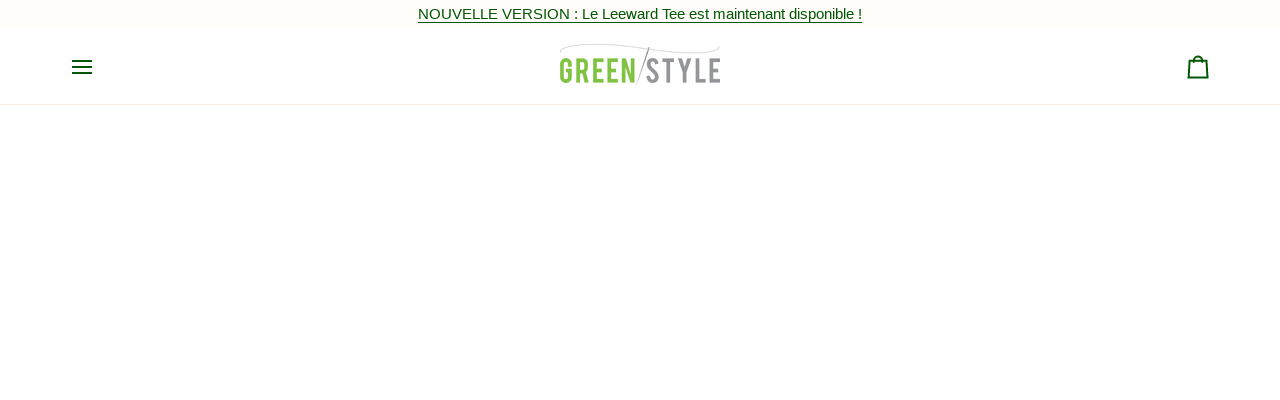

--- FILE ---
content_type: text/css
request_url: https://greenstyle.com/cdn/shop/t/20/assets/font-settings.css?v=134534534417976944101750969276
body_size: 270
content:
@font-face{font-family:Tenor Sans;font-weight:400;font-style:normal;font-display:swap;src:url(//greenstyle.com/cdn/fonts/tenor_sans/tenorsans_n4.ef7b684f1cfa0d3a90338d1fa5f36acdf7889632.woff2?h1=Z3JlZW5zdHlsZWNyZWF0aW9ucy5jb20&h2=Z3JlZW5zdHlsZS5jb20&h3=Z3JlZW5zdHlsZWNyZWF0aW9ucy5hY2NvdW50Lm15c2hvcGlmeS5jb20&h4=bXlhY2NvdW50LmdyZWVuc3R5bGUuY29t&hmac=76fd3bf3bed634ed131ca6700f1effeb050c7eb836e0e2e5369bda8800098490) format("woff2"),url(//greenstyle.com/cdn/fonts/tenor_sans/tenorsans_n4.514efc84ed8364b455bb5dd12e65583fe93ccf0f.woff?h1=Z3JlZW5zdHlsZWNyZWF0aW9ucy5jb20&h2=Z3JlZW5zdHlsZS5jb20&h3=Z3JlZW5zdHlsZWNyZWF0aW9ucy5hY2NvdW50Lm15c2hvcGlmeS5jb20&h4=bXlhY2NvdW50LmdyZWVuc3R5bGUuY29t&hmac=ca044c859140954f0e4b51f1b4b70329c0158148069f3b95c13c060b254937c9) format("woff")}@font-face{font-family:Harmonia Sans;font-weight:400;font-style:normal;font-display:swap;src:url(//greenstyle.com/cdn/fonts/harmonia_sans/harmoniasans_n4.73cf0589f7839ec88463a09f5335a2885467ed0c.woff2?h1=Z3JlZW5zdHlsZWNyZWF0aW9ucy5jb20&h2=Z3JlZW5zdHlsZS5jb20&h3=Z3JlZW5zdHlsZWNyZWF0aW9ucy5hY2NvdW50Lm15c2hvcGlmeS5jb20&h4=bXlhY2NvdW50LmdyZWVuc3R5bGUuY29t&hmac=0c6f056e4eded6bc32bbe000f23676270f2d65843db93bc2f94789b6fc238b64) format("woff2"),url(//greenstyle.com/cdn/fonts/harmonia_sans/harmoniasans_n4.1c5276ef69780b63aa8f0ba7897fb3bc87270bb0.woff?h1=Z3JlZW5zdHlsZWNyZWF0aW9ucy5jb20&h2=Z3JlZW5zdHlsZS5jb20&h3=Z3JlZW5zdHlsZWNyZWF0aW9ucy5hY2NvdW50Lm15c2hvcGlmeS5jb20&h4=bXlhY2NvdW50LmdyZWVuc3R5bGUuY29t&hmac=91614e79ce53692ef6f5a4aab964aad6da7651f4f0acb14990959a67ed496f16) format("woff")}@font-face{font-family:Harmonia Sans;font-weight:400;font-style:normal;font-display:swap;src:url(//greenstyle.com/cdn/fonts/harmonia_sans/harmoniasans_n4.73cf0589f7839ec88463a09f5335a2885467ed0c.woff2?h1=Z3JlZW5zdHlsZWNyZWF0aW9ucy5jb20&h2=Z3JlZW5zdHlsZS5jb20&h3=Z3JlZW5zdHlsZWNyZWF0aW9ucy5hY2NvdW50Lm15c2hvcGlmeS5jb20&h4=bXlhY2NvdW50LmdyZWVuc3R5bGUuY29t&hmac=0c6f056e4eded6bc32bbe000f23676270f2d65843db93bc2f94789b6fc238b64) format("woff2"),url(//greenstyle.com/cdn/fonts/harmonia_sans/harmoniasans_n4.1c5276ef69780b63aa8f0ba7897fb3bc87270bb0.woff?h1=Z3JlZW5zdHlsZWNyZWF0aW9ucy5jb20&h2=Z3JlZW5zdHlsZS5jb20&h3=Z3JlZW5zdHlsZWNyZWF0aW9ucy5hY2NvdW50Lm15c2hvcGlmeS5jb20&h4=bXlhY2NvdW50LmdyZWVuc3R5bGUuY29t&hmac=91614e79ce53692ef6f5a4aab964aad6da7651f4f0acb14990959a67ed496f16) format("woff")}@font-face{font-family:Harmonia Sans;font-weight:600;font-style:normal;font-display:swap;src:url(//greenstyle.com/cdn/fonts/harmonia_sans/harmoniasans_n6.dd3d6084d29e4754e80fe6aa1c0e37f511474ffa.woff2?h1=Z3JlZW5zdHlsZWNyZWF0aW9ucy5jb20&h2=Z3JlZW5zdHlsZS5jb20&h3=Z3JlZW5zdHlsZWNyZWF0aW9ucy5hY2NvdW50Lm15c2hvcGlmeS5jb20&h4=bXlhY2NvdW50LmdyZWVuc3R5bGUuY29t&hmac=2f59ca65fa45b4f72899901db9ec5da17db5b7b38b56947f1e73cc5351c7b7eb) format("woff2"),url(//greenstyle.com/cdn/fonts/harmonia_sans/harmoniasans_n6.b0d6879084373b473d0c7a4c3d54ece9c289cbb4.woff?h1=Z3JlZW5zdHlsZWNyZWF0aW9ucy5jb20&h2=Z3JlZW5zdHlsZS5jb20&h3=Z3JlZW5zdHlsZWNyZWF0aW9ucy5hY2NvdW50Lm15c2hvcGlmeS5jb20&h4=bXlhY2NvdW50LmdyZWVuc3R5bGUuY29t&hmac=99c62dac6e2648a0a25366c52c9e116dc824c3bf1980f43c2673b5a1cc8e0965) format("woff")}@font-face{font-family:Harmonia Sans;font-weight:600;font-style:normal;font-display:swap;src:url(//greenstyle.com/cdn/fonts/harmonia_sans/harmoniasans_n6.dd3d6084d29e4754e80fe6aa1c0e37f511474ffa.woff2?h1=Z3JlZW5zdHlsZWNyZWF0aW9ucy5jb20&h2=Z3JlZW5zdHlsZS5jb20&h3=Z3JlZW5zdHlsZWNyZWF0aW9ucy5hY2NvdW50Lm15c2hvcGlmeS5jb20&h4=bXlhY2NvdW50LmdyZWVuc3R5bGUuY29t&hmac=2f59ca65fa45b4f72899901db9ec5da17db5b7b38b56947f1e73cc5351c7b7eb) format("woff2"),url(//greenstyle.com/cdn/fonts/harmonia_sans/harmoniasans_n6.b0d6879084373b473d0c7a4c3d54ece9c289cbb4.woff?h1=Z3JlZW5zdHlsZWNyZWF0aW9ucy5jb20&h2=Z3JlZW5zdHlsZS5jb20&h3=Z3JlZW5zdHlsZWNyZWF0aW9ucy5hY2NvdW50Lm15c2hvcGlmeS5jb20&h4=bXlhY2NvdW50LmdyZWVuc3R5bGUuY29t&hmac=99c62dac6e2648a0a25366c52c9e116dc824c3bf1980f43c2673b5a1cc8e0965) format("woff")}@font-face{font-family:Harmonia Sans;font-weight:400;font-style:italic;font-display:swap;src:url(//greenstyle.com/cdn/fonts/harmonia_sans/harmoniasans_i4.ccbfea79fd847e76d49925a923aa89064359e629.woff2?h1=Z3JlZW5zdHlsZWNyZWF0aW9ucy5jb20&h2=Z3JlZW5zdHlsZS5jb20&h3=Z3JlZW5zdHlsZWNyZWF0aW9ucy5hY2NvdW50Lm15c2hvcGlmeS5jb20&h4=bXlhY2NvdW50LmdyZWVuc3R5bGUuY29t&hmac=72f582e71c68bbee0c39f8c585614384f7ec8ed128346e086bac26c557b381a0) format("woff2"),url(//greenstyle.com/cdn/fonts/harmonia_sans/harmoniasans_i4.e5c05a10aacfb8cc7fdf892df8dba937a214e6e7.woff?h1=Z3JlZW5zdHlsZWNyZWF0aW9ucy5jb20&h2=Z3JlZW5zdHlsZS5jb20&h3=Z3JlZW5zdHlsZWNyZWF0aW9ucy5hY2NvdW50Lm15c2hvcGlmeS5jb20&h4=bXlhY2NvdW50LmdyZWVuc3R5bGUuY29t&hmac=1259f28e2c2933b9258cb4a5f53dd13a6fdf87ee8cb979a2f9817215dc517037) format("woff")}@font-face{font-family:Harmonia Sans;font-weight:600;font-style:italic;font-display:swap;src:url(//greenstyle.com/cdn/fonts/harmonia_sans/harmoniasans_i6.d520474355816f56169b3a79baa14d2c479da2ba.woff2?h1=Z3JlZW5zdHlsZWNyZWF0aW9ucy5jb20&h2=Z3JlZW5zdHlsZS5jb20&h3=Z3JlZW5zdHlsZWNyZWF0aW9ucy5hY2NvdW50Lm15c2hvcGlmeS5jb20&h4=bXlhY2NvdW50LmdyZWVuc3R5bGUuY29t&hmac=44a16c21b331e9406d3eb14e2b37310986d72e3b4e88bd929f58b09bc110a136) format("woff2"),url(//greenstyle.com/cdn/fonts/harmonia_sans/harmoniasans_i6.5ea0fa072a0601a91bbd7e0301549f9159a09ada.woff?h1=Z3JlZW5zdHlsZWNyZWF0aW9ucy5jb20&h2=Z3JlZW5zdHlsZS5jb20&h3=Z3JlZW5zdHlsZWNyZWF0aW9ucy5hY2NvdW50Lm15c2hvcGlmeS5jb20&h4=bXlhY2NvdW50LmdyZWVuc3R5bGUuY29t&hmac=a53654fc505d0079ac787a14cc183c0ac68a2285483e661ad455729fda74a7bb) format("woff")}
/*# sourceMappingURL=/cdn/shop/t/20/assets/font-settings.css.map?v=134534534417976944101750969276 */
